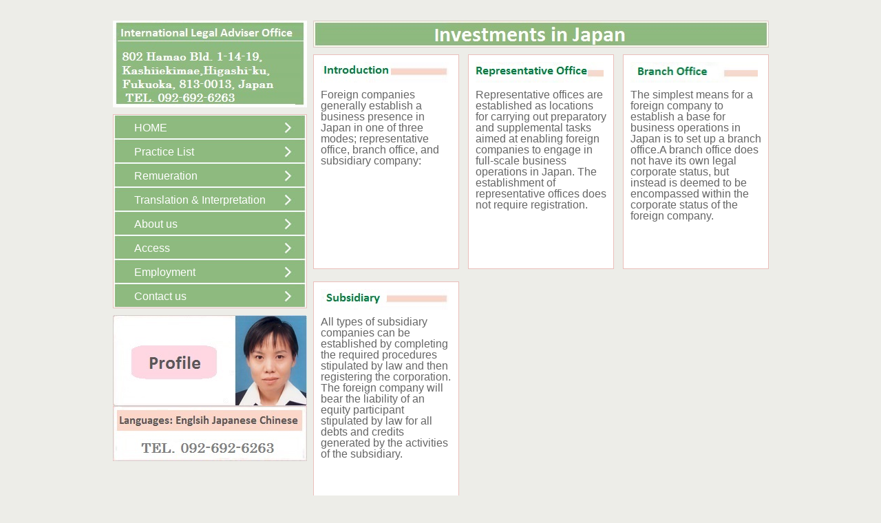

--- FILE ---
content_type: text/html
request_url: http://office-deng.com/rec_en.html
body_size: 3931
content:
<!DOCTYPE html PUBLIC "-//W3C//DTD XHTML 1.0 Transitional//EN" "http://www.w3.org/TR/xhtml1/DTD/xhtml1-transitional.dtd">
<html xmlns="http://www.w3.org/1999/xhtml">
<head>
<meta http-equiv="Content-Type" content="text/html; charset=UTF-8" />

<meta http-equiv="Content-Type" content="text/html; charset=UTF-8" />
<meta http-equiv="Content-Type" content="text/html; charset=shift_jis" /> 
<meta http-equiv="Content-Style-Type" content="text/css" /> 
<meta name="Description" content="Deng International Legal Adviser Offcie is a Legal Adviser Office that there is Chinese Lawyer, Japanese Judicial Scriener and Administrative Scriener and is able to provide wide-ranging legal services to clients in Japan and overseas./> 
<meta name="Keywords" content="visa application,formation of company,general corporate,inheritance and will,bankcruptcy,court proceedings in a summary court,China" /> 

<title>Investment in Japan</title>


<link href="css005.css" rel="stylesheet" type="text/css" />

</head>

<body>
<div id="container">
  <div id="side_left">
    <p><img src="images_en/header.jpg" width="282" height="126" alt="" />
    </p>
          <div id="navigation">
    <ul>
       <li><a href="index_en.html">HOME</a></li>
        <li><a href="contents_en.html">Practice List</a></li>
        <li><a href="remuneration_en.html">Remueration</a></li>
        <li><a href="translation_en.html">Translation & Interpretation</a></li>
        <li><a href="office_en.html">About us</a></li>
        <li><a href="access_en.html">Access</a></li>
        <li><a href="recruit_en.html">Employment</a></li>
        <li><a href="mailto:dengshuzhu@yahoo.co.jp">Contact us</a></li>

        </ul>
      </div>

    <div id="profile">
		<a href= "profile_en.html"><img src="images_en/bnr_profile.jpg" alt="Profile" /></a></div>
<p><img src="images_en/bnr_inplant.jpg" width="282" height="80" alt="" /></p>
    
  </div>
<div id="main_contents">


    <p><img src="images_en/title_topic.jpg" width="662" height="39" alt="" /></p>
    <div id="topic_up">
      <div class="topic">
      <h4><img src="images_en/title_shinryo32.jpg" width="186" height="30" alt="" />
      </h4>
      <p>Foreign companies generally establish a business presence in Japan in one of three modes; representative office, branch office, and subsidiary company:</p>


  </div>
<div class="topic">
        <h4><img src="images_en/title_shinryo29.jpg" width="186" height="30" alt="" /></h4>
       <p>Representative offices are established as locations for carrying out preparatory and supplemental tasks aimed at enabling foreign companies to engage in full-scale business operations in Japan. The establishment of representative offices does not require registration. </p>
         
       
      </div>
      
  <div class="topic_right">
    <h4><img src="images_en/title_shinryo30.jpg" width="185" height="30" alt="" /></h4>
   
          <p>The simplest means for a foreign company to establish a base for business operations in Japan is to set up a branch office.A branch office does not have its own legal corporate status, but instead is deemed to be encompassed within the corporate status of the foreign company.</p>
   
  </div>
  </div>
<div id="topic_btm">
  <div class="topic">
    <h4><img src="images_en/title_shinryo31.jpg" width="186" height="30" alt="" /></h4>
        <p>All types of subsidiary companies can be established by completing the required procedures stipulated by law and then registering the corporation. The foreign company will bear the liability of an equity participant stipulated by law for all debts and credits generated by the activities of the subsidiary. </p>
          
  </div>
  
</div>
  </div>
  <div id="footer">
    <address>
    Copyright  INTERNATIONAL LEGAL ADVISER OFFICE All Rights Reserved.
    </address>
  </div>
 
</body>
</html>


--- FILE ---
content_type: text/css
request_url: http://office-deng.com/css005.css
body_size: 4754
content:
@charset "UTF-8";
/* CSS Document */

/* リセットスタイル */
*{
	margin: 0;
	padding: 0;
	border: none;
	font-size: 100%;
	font-style: normal;
	text-decoration: none;
	line-height: 1;
	font-weight: normal;
}
ol, ul {
	list-style: none;
}
/* ここまで */

/* clearfix */
.clearfix:after {
   content: " ";
   display: block;
   clear: both;
   height: 0;
   visibility: hidden;
}

/* ボディ */
body {
	font-family: "ヒラギノ角ゴ Pro W3", "Hiragino Kaku Gothic Pro", "メイリオ", Meiryo, Osaka, "ＭＳ Ｐゴシック", "MS PGothic", sans-serif;
	background-color: #EDEDE8;
}

/* コンテナ */
#container {
	width: 953px;
	margin-right: auto;
	margin-left: auto;
	margin-top: 30px;
}

/* 左のコンテナ */
#side_left {
	width: 282px;
	float: left;
	display: inline;
	margin-right: 8px;
}

/* 左のコンテナのナビゲーション */
#side_left #navigation {
	border: 1px solid #EABEBA;
	margin-top: 10px;
	margin-bottom: 10px;
}
#side_left #navigation ul li a {
	background-image: url(images/bk_btn.jpg);
	height: 35px;
	width: 280px;
	display: block;
	text-indent: 30px;
	line-height: 37px;
	color: #FFF;
}
#side_left #navigation ul li a:hover {
	color: #9A857D;
	background-image: url(images/bk_btn_over.jpg);
}
#side_left #bnr_blog a {
	height: 132px;
	width: 282px;
	display: block;
	background-image: url(images/bnr_blog.jpg);
	font-size: 0px;
	text-indent: -9999px;
}
#side_left #bnr_blog {
	margin-bottom: 10px;
}
#side_left #bnr_blog a:hover {
	background-image: url(images/bnr_blog_over.jpg);
}
/* ここまで */

/* 中央のコンテナ */
#main {
	float: left;
	width: 452px;
	display: inline;
}
#main .topic {
	width: 439px;
	margin-top: 10px;
	margin-right: auto;
	margin-left: auto;
	background-color: #FFF;
	border: 1px solid #EABEBA;
	padding: 3px;
}
#main .topic table {
	margin: 10px;
}
#main .topic table th {
	font-size: 85%;
	text-align: left;
	color: #009966;
	vertical-align: top;
	padding-right: 7px;
	padding-bottom: 5px;
}
#main .topic table td {
	font-size: 85%;
	text-align: left;
	color: #666;
	vertical-align: top;
	padding-right: 7px;
	padding-bottom: 5px;
}
/* ここまで */

/* 右側のコンテナ */
#side_right {
	width: 202px;
	float: right;
	display: inline;
}
#side_right .conts {
	background-color: #FFF;
	width: 188px;
	margin-bottom: 10px;
	padding: 6px;
	border: 1px solid #EABEBA;
}
#side_right .conts ul {
	margin-top: 10px;
	margin-left: 10px;
}
#side_right .conts ul li a {
	font-size: 85%;
	line-height: 16px;
	color: #666;
	background-image: url(images/brt_blue.gif);
	background-repeat: no-repeat;
	display: block;
	text-indent: 10px;
	background-position: 0px 4.5px;
	letter-spacing: 3px;
}
#container #side_right .conts table td {
	font-size: 85%;
	color: #333;
	text-align: center;
	border-bottom-width: 3px;
	border-bottom-style: solid;
	border-bottom-color: #FFF;
	border-top-width: 3px;
	border-top-style: solid;
	border-top-color: #FFF;
	padding-top: 3px;
	padding-bottom: 3px;
	background-color: #F6EBF9;
}
#side_right .conts #map {
	margin-top: 10px;
	margin-bottom: 10px;
}
#side_right .conts p {
	font-size: 85%;
	color: #666;
	line-height: 120%;
}
#side_right #bnr_area img {
	margin-bottom: 5px;
}
/* ここまで */

/* フッター */
#footer {
	clear: both;
	height: 28px;
	width: 953px;
	background-image: url(images/footer.jpg);
}
#footer address {
	color: #FFF;
	line-height: 28px;
	font-size: 85%;
	text-align: center;
	font-family: Tahoma, Geneva, sans-serif;
	letter-spacing: 2px;
}
/* ここまで */

/* コンテンツページの中央コンテナ */
#main_contents {
	float: right;
	width: 662px;
}
#main_contents .topic {
	height: 290px;
	width: 190px;
	float: left;
	display: inline;
	border: 1px solid #EABEBA;
	padding: 10px;
	background-color: #FFF;
	margin-right: 13px;
}
#main_contents .topic_right {
	height: 290px;
	width: 190px;
	float: right;
	display: inline;
	border: 1px solid #EABEBA;
	padding: 10px;
	background-color: #FFF;
}
#main_contents .topic h4 {
	margin-bottom: 10px;
}
#main_contents .topic_right h4 {
	margin-bottom: 10px;
}
#main_contents .topic p {
	font-size: 100%;
	color: #666;
	margin-bottom: 10px;
}
#main_contents .topic_right p {
	font-size: 100%;
	color: #666;
	margin-bottom: 10px;
}
#main_contents #topic_up {
	margin-top: 10px;
	height: 310px;
}
#main_contents #topic_btm {
	clear: both;
	margin-top: 20px;
	margin-bottom: 20px;
	height: 310px;
}
/* ここまで */

/* スマートフォンサイトへ */
#gotosmart {
	height: 70px;
	width: 100%;
	background-color: #638258;
	margin-top: 10px;
	border: 2px solid #FFF;
	display: none;
}
#gotosmart p {
	text-align: center;
	font-size: 200%;
}
#gotosmart p a {
	color: #FFFFFF;
	height: 50px;
	width: 100%;
	display: block;
	padding-top: 20px;
}
